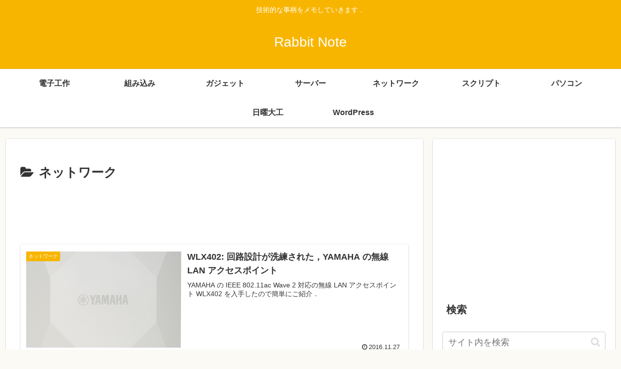

--- FILE ---
content_type: text/html; charset=utf-8
request_url: https://www.google.com/recaptcha/api2/aframe
body_size: 268
content:
<!DOCTYPE HTML><html><head><meta http-equiv="content-type" content="text/html; charset=UTF-8"></head><body><script nonce="RlN5tCGhJIEVHN5pq1htQg">/** Anti-fraud and anti-abuse applications only. See google.com/recaptcha */ try{var clients={'sodar':'https://pagead2.googlesyndication.com/pagead/sodar?'};window.addEventListener("message",function(a){try{if(a.source===window.parent){var b=JSON.parse(a.data);var c=clients[b['id']];if(c){var d=document.createElement('img');d.src=c+b['params']+'&rc='+(localStorage.getItem("rc::a")?sessionStorage.getItem("rc::b"):"");window.document.body.appendChild(d);sessionStorage.setItem("rc::e",parseInt(sessionStorage.getItem("rc::e")||0)+1);localStorage.setItem("rc::h",'1769743039513');}}}catch(b){}});window.parent.postMessage("_grecaptcha_ready", "*");}catch(b){}</script></body></html>

--- FILE ---
content_type: text/plain
request_url: https://www.google-analytics.com/j/collect?v=1&_v=j102&a=2097163654&t=pageview&_s=1&dl=https%3A%2F%2Frabbit-note.com%2Fcategory%2F%25E3%2583%258D%25E3%2583%2583%25E3%2583%2588%25E3%2583%25AF%25E3%2583%25BC%25E3%2582%25AF%2Fpage%2F2%2F&ul=en-us%40posix&dt=%E3%83%8D%E3%83%83%E3%83%88%E3%83%AF%E3%83%BC%E3%82%AF%20%7C%20%E3%83%9A%E3%83%BC%E3%82%B8%202%20%7C%20Rabbit%20Note&sr=1280x720&vp=1280x720&_u=YEBAAAABAAAAAC~&jid=1476049973&gjid=674484229&cid=106111713.1769743038&tid=UA-54791121-1&_gid=943539874.1769743038&_r=1&_slc=1&gtm=45He61r1n81NWM2X7Hv830326731za200zd830326731&gcd=13l3l3l3l1l1&dma=0&tag_exp=103116026~103200004~104527906~104528501~104684208~104684211~115938466~115938469~116185181~116185182~116988315~117041588&z=681642906
body_size: -451
content:
2,cG-5JEG2Y4ELT